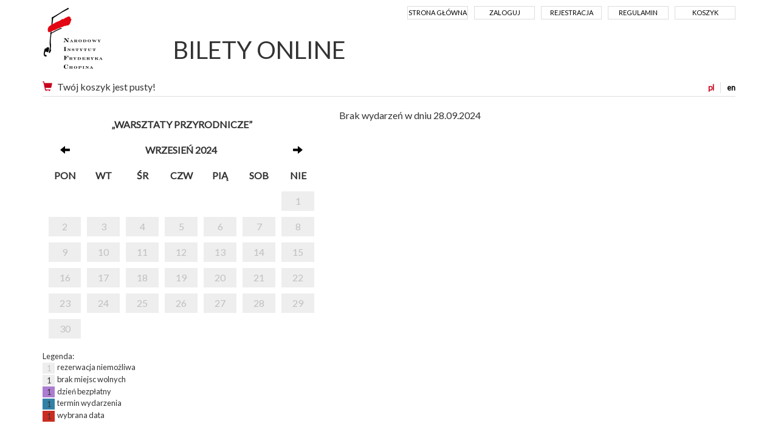

--- FILE ---
content_type: text/html; charset=UTF-8
request_url: https://bilety.nifc.pl/rezerwacja/termin.html?idg=0&id=604&date=2024-09-28
body_size: 12904
content:
<!doctype html>
<!--[if lt IE 7]><html class="no-js lt-ie9 lt-ie8 lt-ie7"><![endif]-->
<!--[if IE 7]><html class="no-js lt-ie9 lt-ie8"><![endif]-->
<!--[if IE 8]><html class="no-js lt-ie9"><![endif]-->
<!--[if gt IE 8]><!--><html class="no-js"><!--<![endif]-->
<head class="no-js" lang="pl">
<meta charset="utf-8">
<meta name="viewport" content="width=device-width, initial-scale=1">
<meta http-equiv="X-UA-Compatible" content="IE=edge">
<title>Wybór terminu - Narodowy Instytut Fryderyka Chopina</title>
<meta name="keywords" content="" />
<meta name="description" content="" />
<meta name="author" content="SoftCOM - https://www.softcom.wroc.pl" />
<link rel="shortcut icon" href="/images/layout/favicon.png">
<meta name="robots" content="all" />
<link rel="stylesheet" type="text/css" href="//fonts.googleapis.com/css?family=PT+Sans:regular,italic,700,700italic&#038;subset=latin-ext,latin" />
<link rel="stylesheet" type="text/css" href="/css/bootstrap.min.css" />
<link rel="stylesheet" type="text/css" href="/css/style.css?v=5" />
<script src="/js-common/jquery.min.js"></script>
<script src="/js-common/jquery-ui.min.js"></script>
<script src="/js-common/jquery-ui.datepicker-pl.min.js"></script>
<script src="/js-common/jquery.countdown.js"></script>
<script src="/js-common/jquery.countdown-pl.js"></script>
<script src="/js-common/core.js"></script>
<script src="/js/bootstrap.min.js"></script>
<script src="/js/main.js"></script>
<script>//<![CDATA[
$(document).ready(function(){ detectCookies(); });
(function(w,d,s,l,i){w[l]=w[l]||[];w[l].push({"gtm.start":
            new Date().getTime(),event:"gtm.js"});var f=d.getElementsByTagName(s)[0],
            j=d.createElement(s),dl=l!="dataLayer"?"&l="+l:"";j.async=true;j.src=
            "https://www.googletagmanager.com/gtm.js?id="+i+dl;f.parentNode.insertBefore(j,f);
            })(window,document,"script","dataLayer","GTM-TQDPKC");
//]]></script>
<!-- Google Tag Manager -->
<!--<script>window.dataLayer = window.dataLayer || [];</script>-->
<!--<script>(function(w,d,s,l,i){w[l]=w[l]||[];w[l].push({'gtm.start':-->
<!--new Date().getTime(),event:'gtm.js'});var f=d.getElementsByTagName(s)[0],-->
<!--j=d.createElement(s),dl=l!='dataLayer'?'&l='+l:'';j.async=true;j.src=-->
<!--'https://www.googletagmanager.com/gtm.js?id='+i+dl;f.parentNode.insertBefore(j,f);-->
<!--})(window,document,'script','dataLayer','GTM-TQDPKC');</script>-->
<!-- Global site tag (gtag.js) - Google Analytics -->
<!--<script async src="https://www.googletagmanager.com/gtag/js?id=UA-38025261-5"></script>-->
<script>
  // window.dataLayer = window.dataLayer || [];
  // function gtag(){dataLayer.push(arguments);}
  // gtag('js', new Date());
  //
  // gtag('config', 'UA-38025261-5');
</script>

</head>
<body   data-pagename="rezerwacja_rezerwacja_termin">
<noscript><iframe src="https://www.googletagmanager.com/ns.html?id=GTM-TQDPKC" height="0" width="0" style="display:none;visibility:hidden"></iframe></noscript><!--<noscript><iframe src="https://www.googletagmanager.com/ns.html?id=GTM-TQDPKC" height="0" width="0" style="display:none;visibility:hidden"></iframe></noscript>-->
<header>
	<div class="container">
		<nav class="navbar navbar-default">
			<!-- Brand and toggle get grouped for better mobile display -->
            <div class="navbar-header">
			  <button type="button" class="navbar-toggle collapsed" data-toggle="collapse" data-target="#navbar-collapse" aria-expanded="false">
                <span class="sr-only">Menu</span>
                <span class="icon-bar"></span>
                <span class="icon-bar"></span>
                <span class="icon-bar"></span>
              </button>
              <a class="navbar-brand" href="https://pl.chopin.nifc.pl" style="background-image:url('/images/layout/logo_pl.png');">Narodowy Instytut Fryderyka Chopina</a>
            </div>

            <!-- Collect the nav links, forms, and other content for toggling -->
            <div class="collapse navbar-collapse" id="navbar-collapse">
              <ul class="nav navbar-nav navbar-right">
<li><a href="/">Strona główna</a></li><li><a href="/uzytkownik/login.html">Zaloguj</a></li><li><a href="/uzytkownik/rejestracja.html">Rejestracja</a></li><li><a href="https://bilety.nifc.pl/index/regulamin.html">Regulamin</a></li><li><a href="/koszyk/index.html">Koszyk</a></li>              </ul>
			  <h1 class="hidden-xs"><a href="/">BILETY ONLINE</a></h1>
            </div><!-- /.navbar-collapse -->
<div id="block-basket" class="clearfix"><div id="langs"><a href="https://bilety.nifc.pl/rezerwacja/termin.html?idg=0&amp;id=604&amp;date=2024-09-28&amp;lang=pl" class="sel" title="polska wersja">pl</a><a href="https://bilety.nifc.pl/rezerwacja/termin.html?idg=0&amp;id=604&amp;date=2024-09-28&amp;lang=en" title="english version">en</a></div><a href="https://bilety.nifc.pl/koszyk/index.html" title="Koszyk"><span class="glyphicon glyphicon-shopping-cart glyph-color" aria-hidden="true"></span></a>Twój koszyk jest pusty!</div>        </nav>
    </div>
</header>
<div class="main-content">
	<div class="container">
	<div class="row terminy">
    <div class="col-md-5">
        <div class="calendar-container">
            <div class="calendar">
                <table class="calendar">
                    <thead>
                    <tr>
                        <th colspan="7">
                            „Warsztaty Przyrodnicze”                         </th>
                    </tr>
                    <tr>
                        <th><a href="https://bilety.nifc.pl/rezerwacja/termin.html?idg=0&amp;id=604&amp;date=2024-08-31"><span class="glyphicon glyphicon-arrow-left" aria-hidden="true"></span></a></th>
                        <th colspan="5">wrzesień 2024</th>
                        <th><a href="https://bilety.nifc.pl/rezerwacja/termin.html?idg=0&amp;id=604&amp;date=2024-10-01"><span class="glyphicon glyphicon-arrow-right" aria-hidden="true"></span></a></th>
                    </tr>
                    <tr>
                        <th>pon</th><th>wt</th><th>śr</th><th>czw</th><th>pią</th><th>sob</th><th>nie</th>                    </tr>
                    </thead>
                    <tbody>
                    <tr><td class="niemozliwa"></td><td class="niemozliwa"></td><td class="niemozliwa"></td><td class="niemozliwa"></td><td class="niemozliwa"></td><td class="niemozliwa"></td><td class="niemozliwa"><a class="calendar-link" href="https://bilety.nifc.pl/rezerwacja/termin.html?idg=0&amp;id=604&amp;date=2024-09-01">1</a></td></tr><tr><td class="niemozliwa"><a class="calendar-link" href="https://bilety.nifc.pl/rezerwacja/termin.html?idg=0&amp;id=604&amp;date=2024-09-02">2</a></td><td class="niemozliwa"><a class="calendar-link" href="https://bilety.nifc.pl/rezerwacja/termin.html?idg=0&amp;id=604&amp;date=2024-09-03">3</a></td><td class="niemozliwa"><a class="calendar-link" href="https://bilety.nifc.pl/rezerwacja/termin.html?idg=0&amp;id=604&amp;date=2024-09-04">4</a></td><td class="niemozliwa"><a class="calendar-link" href="https://bilety.nifc.pl/rezerwacja/termin.html?idg=0&amp;id=604&amp;date=2024-09-05">5</a></td><td class="niemozliwa"><a class="calendar-link" href="https://bilety.nifc.pl/rezerwacja/termin.html?idg=0&amp;id=604&amp;date=2024-09-06">6</a></td><td class="niemozliwa"><a class="calendar-link" href="https://bilety.nifc.pl/rezerwacja/termin.html?idg=0&amp;id=604&amp;date=2024-09-07">7</a></td><td class="niemozliwa"><a class="calendar-link" href="https://bilety.nifc.pl/rezerwacja/termin.html?idg=0&amp;id=604&amp;date=2024-09-08">8</a></td></tr><tr><td class="niemozliwa"><a class="calendar-link" href="https://bilety.nifc.pl/rezerwacja/termin.html?idg=0&amp;id=604&amp;date=2024-09-09">9</a></td><td class="niemozliwa"><a class="calendar-link" href="https://bilety.nifc.pl/rezerwacja/termin.html?idg=0&amp;id=604&amp;date=2024-09-10">10</a></td><td class="niemozliwa"><a class="calendar-link" href="https://bilety.nifc.pl/rezerwacja/termin.html?idg=0&amp;id=604&amp;date=2024-09-11">11</a></td><td class="niemozliwa"><a class="calendar-link" href="https://bilety.nifc.pl/rezerwacja/termin.html?idg=0&amp;id=604&amp;date=2024-09-12">12</a></td><td class="niemozliwa"><a class="calendar-link" href="https://bilety.nifc.pl/rezerwacja/termin.html?idg=0&amp;id=604&amp;date=2024-09-13">13</a></td><td class="niemozliwa"><a class="calendar-link" href="https://bilety.nifc.pl/rezerwacja/termin.html?idg=0&amp;id=604&amp;date=2024-09-14">14</a></td><td class="niemozliwa"><a class="calendar-link" href="https://bilety.nifc.pl/rezerwacja/termin.html?idg=0&amp;id=604&amp;date=2024-09-15">15</a></td></tr><tr><td class="niemozliwa"><a class="calendar-link" href="https://bilety.nifc.pl/rezerwacja/termin.html?idg=0&amp;id=604&amp;date=2024-09-16">16</a></td><td class="niemozliwa"><a class="calendar-link" href="https://bilety.nifc.pl/rezerwacja/termin.html?idg=0&amp;id=604&amp;date=2024-09-17">17</a></td><td class="niemozliwa"><a class="calendar-link" href="https://bilety.nifc.pl/rezerwacja/termin.html?idg=0&amp;id=604&amp;date=2024-09-18">18</a></td><td class="niemozliwa"><a class="calendar-link" href="https://bilety.nifc.pl/rezerwacja/termin.html?idg=0&amp;id=604&amp;date=2024-09-19">19</a></td><td class="niemozliwa"><a class="calendar-link" href="https://bilety.nifc.pl/rezerwacja/termin.html?idg=0&amp;id=604&amp;date=2024-09-20">20</a></td><td class="niemozliwa"><a class="calendar-link" href="https://bilety.nifc.pl/rezerwacja/termin.html?idg=0&amp;id=604&amp;date=2024-09-21">21</a></td><td class="niemozliwa"><a class="calendar-link" href="https://bilety.nifc.pl/rezerwacja/termin.html?idg=0&amp;id=604&amp;date=2024-09-22">22</a></td></tr><tr><td class="niemozliwa"><a class="calendar-link" href="https://bilety.nifc.pl/rezerwacja/termin.html?idg=0&amp;id=604&amp;date=2024-09-23">23</a></td><td class="niemozliwa"><a class="calendar-link" href="https://bilety.nifc.pl/rezerwacja/termin.html?idg=0&amp;id=604&amp;date=2024-09-24">24</a></td><td class="niemozliwa"><a class="calendar-link" href="https://bilety.nifc.pl/rezerwacja/termin.html?idg=0&amp;id=604&amp;date=2024-09-25">25</a></td><td class="niemozliwa"><a class="calendar-link" href="https://bilety.nifc.pl/rezerwacja/termin.html?idg=0&amp;id=604&amp;date=2024-09-26">26</a></td><td class="niemozliwa"><a class="calendar-link" href="https://bilety.nifc.pl/rezerwacja/termin.html?idg=0&amp;id=604&amp;date=2024-09-27">27</a></td><td class="niemozliwa"><a class="calendar-link" href="https://bilety.nifc.pl/rezerwacja/termin.html?idg=0&amp;id=604&amp;date=2024-09-28">28</a></td><td class="niemozliwa"><a class="calendar-link" href="https://bilety.nifc.pl/rezerwacja/termin.html?idg=0&amp;id=604&amp;date=2024-09-29">29</a></td></tr><tr><td class="niemozliwa"><a class="calendar-link" href="https://bilety.nifc.pl/rezerwacja/termin.html?idg=0&amp;id=604&amp;date=2024-09-30">30</a></td><td class="niemozliwa"></td><td class="niemozliwa"></td><td class="niemozliwa"></td><td class="niemozliwa"></td><td class="niemozliwa"></td></tr>                    </tbody>
                </table>
            </div>
        </div>
        <div class="calendar-legenda">
            Legenda:<br/>
            <span class="niemozliwa">1</span> &nbsp;rezerwacja niemożliwa<br/>
            <span class="zajete">1</span> &nbsp;brak miejsc wolnych<br/>
            <span class="bezplatny">1</span> &nbsp;dzień bezpłatny<br/>
            <span class="dostepne">1</span> &nbsp;termin wydarzenia<br/>
            <span class="wybrany">1</span> &nbsp;wybrana data<br/>
        </div>
        <br>
            </div>
    <div class="col-md-7">

        <div>Brak wydarzeń w dniu 28.09.2024</div>        <div class="row">
                    </div>
    </div>

</div>
<div id="buttons" class="form-group clearfix buttons">
    <input type="button" class="btn" value="Wróć" onclick="document.location.href = '/';"/>
</div>
	</div>
</div>
<div class="modal fade" id="largeModal" tabindex="-1" role="dialog" aria-labelledby="largeModal" aria-hidden="true">
	<div class="modal-dialog modal-lg">
		<div class="modal-content">
			<div class="modal-header">
				<button type="button" class="close" data-dismiss="modal" aria-hidden="true">&times;</button>
			</div>
			<div class="modal-body">
			</div>
			<div class="modal-footer">
				<button type="button" class="btn btn-secondary" data-dismiss="modal">Zamknij</button>
			</div>
		</div>
	</div>
</div>

<footer>
	<div class="container"><img src="/images/layout/logotypy_ecard.jpg" alt=""></div>
</footer>
<div class="container">© 2026 | Narodowy Instytut Fryderyka Chopina |
	<a href="https://iksoris.pl" target="_blank">System sprzedaży i rezerwacji biletów iKSORIS</a> -
	<a href="https://softcom.wroc.pl" target="_blank">SoftCOM</a></div></body>
</html>


--- FILE ---
content_type: text/css
request_url: https://bilety.nifc.pl/css/style.css?v=5
body_size: 11976
content:
@import url(//fonts.googleapis.com/css?family=Lato&subset=latin,latin-ext);

body {
    font-family: Lato, Arial, Helvetica, sans-serif;
    font-size: 16px;
}

h1, h2, h3, h4 {
    margin: 0 0 10px 0;
}

a {
    color: black;
}

a:focus, a:hover {
    color: black;
    text-decoration: none;
}

h1 a {
    color: #333;
}

p.alert.js {
    display: none;
}

.btn {
    padding-left: 30px;
    padding-right: 30px;
    border-radius: 0;
    background-color: #e9e9ed;
}

.btn:hover {
    background-color: #d0d0d7;
}

.btn-kupuje {
    background-color: #fd9a9d;
}

.control-label {
    padding-left: 0;
}

label {
    font-weight: 400;
}

.form-control, .form-control:focus {
    border-radius: 0;
    border: none;
    border-left: 1px solid #fd9a9d;
    box-shadow: none;
}

.divForm {
    padding: 20px 0;
}

.divForm .divField {
    padding-bottom: 3px;
    border-bottom: 1px solid #ddd;
}

.divForm .divFieldCheckbox {
    border-bottom: none;
}

.divForm .divDesc {
    font-size: 0.9em;
    color: gray;
}

.divError > label > div {
    font-size: 13px;
    color: red;
}

div.buttons {
    margin-top: 20px;
}

div.buttons div[style*=right] + input + div[style*=right] {
    margin-right: 15px;
}

div.buttons div[style*=left] + input + div[style*=left] {
    margin-left: 15px;
}

div.buttons .float-right {
    float: right;
}

.mce-content-body {
    padding: 10px 0 30px 10px;
}

.glyph-color {
    color: #c6001c;
}

.glyph-color2 {
    color: #fd9a9d;
}

.cursor-default {
    cursor: default !important;
}

.cursor-pointer {
    cursor: pointer;
}

/* .navbar */
.navbar-default {
    border: 0;
    border-bottom: 1px solid #ddd;
    background: transparent;
    margin-top: 10px;
    margin-bottom: 0;
    border-radius: 0;
}

.navbar-default h1 {
    margin: 50px 0 0 200px;
    font-size: 40px;
    color: #666666;
}

.navbar-brand {
    text-indent: -6000px;
    width: 175px;
    height: 120px;
    background-repeat: no-repeat;
}

.navbar-default .navbar-nav > li {
    display: inline-block;
}

.navbar-default .navbar-nav > li > a {
    width: 100px;
    padding: 0;
    border: 1px solid #ddd;
    font-size: 11px;
    color: black;
    text-transform: uppercase;
    text-align: center;
}

.navbar-default .navbar-nav > li > a:hover {
    background-color: #eeeeee;
}

.navbar-default .navbar-nav > li {
    margin-right: 10px;
}

.navbar-default .navbar-nav > li:last-child {
    margin-right: 0;
}

.navbar-default .navbar-nav > .open > a, .navbar-default .navbar-nav > .open > a:focus, .navbar-default .navbar-nav > .open > a:hover {
    background-color: transparent;
}

/* #block-basket */
#block-basket {
    padding: 2px 0 4px 0;
}

#block-basket * {
    display: inline-block;
}

#block-basket .glyphicon {
    margin-right: 8px;
}

#block-basket strong {
    margin-right: 3px;
}

#block-basket span + strong {
    margin-left: 5px;
}

#block-basket span + .glyphicon {
    margin-left: 8px;
}

#langs {
    float: right;
}

#langs a {
    font-size: 0.8em;
    font-weight: bold;
    color: black;
}

#langs a.sel {
    color: #c6001c;
}

#langs a + a {
    margin-left: 10px;
    padding-left: 10px;
    border-left: 1px solid #ddd;
}

/* .messages */
.message {
    margin-top: 20px;
}

/* .main-content */
.main-content {
    margin: 20px 0;
}

/* .wydarzenia */
.wydarzenia .grupa-wydarzen {
    padding: 10px 0;
    font-size: 30px;
    color: #ff9999;
    text-transform: uppercase;
}

.wydarzenia .wydarzenie {
    margin-bottom: 20px;
    padding: 0;
    background-color: #eeeeee;
    cursor: pointer;
}

.wydarzenia .wydarzenie .wydarzenie-header {
    padding: 3px 0;
    text-transform: uppercase;
    text-align: center;
}

.wydarzenia .wydarzenie0 .wydarzenie-header {
    font-size: 1.4em;
}

.wydarzenia .wydarzenie div.wydarzenie-image {
    height: 200px;
    background-position: center center;
    background-size: cover;
}

/*.wydarzenia .wydarzenie0 div.wydarzenie-image {*/
/*    height: 265px;*/
/*}*/

.wydarzenia .wydarzenie0 img.wydarzenie-image {
    max-width: 100%;
}

/* .calendar-container */
.calendar-container > div.calendar {
    display: block;
    text-align: center;
}

.calendar-container > div.calendar > table.calendar {
    width: 100%;
    margin: 0 auto;
    table-layout: fixed;
    border-collapse: separate;
    border-spacing: 10px;
}

.calendar-container table.calendar thead tr th, .calendar-container table.calendar tbody tr td {
    text-align: center;
    padding: 5px 0;
}

.calendar-container table.calendar tbody tr td a {
    color: black;
}

.calendar-container table.calendar thead tr th {
    text-transform: uppercase;
    font-weight: bold;
}

.calendar-legenda {
    margin-top: 10px;
    font-size: 0.8em;
}

.calendar-legenda span {
    display: inline-block;
    width: 20px;
    text-align: center;
    vertical-align: middle;
}

.niemozliwa:not(:empty) {
    background: #eeeeee;
    color: silver !important;
}

.niemozliwa a {
    color: silver !important;
    cursor: default;
}

.zajete {
    background: #eeeeee;
}

.zajete a {
    cursor: default;
}

.dostepne {
    background: rgb(50, 129, 166);
    color: fff;
}

.dostepne a {
    color: #fff !important;
}

.wybrany {
    background: #ca2c20;
}

.wybrany a {
    cursor: default;
    color: #fff !important;
}

.bezplatny {
    background: #ab7cd0;
}

/* .terminy */
.terminy .lista {
    margin: 20px 15px 0 15px;
}

.terminy .lista .termin + .termin {
    margin-top: 10px;
}

.terminy .lista .termin .data {
    padding: 0 10px 10px 0;
    text-align: center;
}

.terminy .lista .termin .data .dzien {
    padding: 10px;
    background-color: rgb(50, 129, 166);
    color: #fff;
    text-align: center;
    line-height: 1;
}

.terminy .lista .termin .data .dzien span {
    font-size: 0.8em;
    color: white;
    text-align: center;
}

.terminy .lista .termin .info {
    padding: 10px;
    border: 1px solid silver;
}

.terminy .lista .termin .info img {
    float: left;
    margin-right: 5px;
}

.terminy .lista .termin .info span {
    font-size: 12px;
    color: gray;
}

.terminy .lista .termin .info .btn, #karnety .btn {
    float: right;
    clear: right;
    width: 135px;
    margin-left: 10px;
    padding-left: 0;
    padding-right: 0;
    background-color: rgb(50, 129, 166);
    color: #fff;
    text-align: center;
    overflow: hidden;
}

.terminy .lista .termin .info .btn-disabled {
    display: inline-block;
    background-color: gray;
    font-size: 12px;
    color: black;
}

.terminy .lista .termin .info .btn + .btn {
    margin-top: 2px;
}

.terminy .lista .termin .info .opis {
    clear: both;
    padding-top: 5px;
    font-size: 0.9em;
}

/* #page-miejsca */
#page-miejsca .divPozycjaCennikaHdr {
    padding-top: 20px;
    font-weight: bold;
    text-transform: uppercase;
}

#page-miejsca .divPozycjaCennika {
    margin-top: 10px;
    padding-top: 10px;
    border-top: 1px dotted #ccc;
}

#page-miejsca .divPozycjaCennikaHdr .cena, #page-miejsca .divPozycjaCennika .cena, #page-miejsca .divPozycjaCennikaHdr .wartosc, #page-miejsca .divPozycjaCennika .wartosc {
    text-align: right;
}

#page-miejsca .divPozycjaCennika .ilosc {
    text-align: center;
}

#page-miejsca .divPozycjaCennika .ilosc span.glyphicon {
    cursor: pointer;
}

#page-miejsca .divPozycjaCennika .ilosc .form-control {
    width: 30px;
    padding: 6px 1px;
    text-align: center;
    display: inline-block;
    margin: -5px 3px 0 3px;
}

#page-miejsca .divPozycjaCennika + input + .opis {
    font-size: 0.7em;
    color: silver;
    display: none;
}

/* #page-koszyk */
#page-koszyk #page-koszyk-kontrahent {
    margin-bottom: 20px;
}

#page-koszyk h3 {
    margin-top: 25px;
}

#page-koszyk h4 {
    margin-top: 20px;
}

#page-koszyk h5 {
    color: gray;
}

#page-koszyk table thead th {
    text-transform: uppercase;
    text-align: left;
}

#page-koszyk table.table {
    margin-bottom: 0;
}

#page-koszyk .cena, #page-koszyk .ilosc, #page-koszyk .wartosc, #page-koszyk .usun {
    text-align: right;
}

#page-koszyk #faktura {
    margin-top: 20px;
}

/*#page-koszyk #faktura_klienci {*/
/*    margin-left: 20px;*/
/*}*/

#page-koszyk #faktura_klienci .kontrahent {
    float: left;
    height: 130px;
    min-width: 150px;
    margin-right: 20px;
    cursor: pointer;
    overflow: hidden;
}

#page-koszyk #faktura_klienci .kontrahent:hover {
    background: #e5e5e5;
}

#page-koszyk #faktura_klienci .kontrahent.selected {
    background: #d5d5d5;
    border-color: #a3a3a3;
}

#page-koszyk #faktura_klienci .kontrahent.inne_dane {
    text-align: center;
    padding: 45px 19px;
    font-size: 1.5em;
}

#page-koszyk #koszyk_wartosc {
    padding: 20px 0;
}

#page-koszyk #koszyk_rabaty {
    padding: 15px 0;
    color: red;
}

/* #page-towary */
#page-towary .towar {
    text-align: center;
    border: 1px solid #ddd;
    padding: 10px 5px;
    margin-bottom: 15px;
}

#page-towary .towar-zdjecie img {
    margin-bottom: 10px;
    max-width: 100%;
}

#page-towary .towar .promo {
    font-weight: bold;
    color: #962825;
}

@media (max-width: 479px) {
    #page-towary > .row > div {
        float: none;
        width: auto;
    }
}

#szczegoly-towaru #towar_dokoszyka_liczba {
    width: 4em;
    display: inline-block;
}

#szczegoly-towaru .cena {
    font-size: 17px;
}

#opis-towaru {
    padding-top: 15px;;
}

.cena .promocja {
    color: #962825;
}

.cena .standard {
    text-decoration: line-through;
}

img#bigpix {
    max-width: 100%;
}

.zdjecia_mini {
    width: 100%;
}

.zdjecia_mini * {
    display: inline-block;
}

.zdjecia_mini .zdjecie_mini {
    padding: 2px;
}

.zdjecia_mini img {
    max-width: 75px;
}

.list-group-item {
    border-radius: 0 !important;
}

.list-group-item.active, .list-group-item.active:hover {
    background-color: #e6e6e6;
    border-color: #ddd;
}

/* #loading */
#loading {
    display: none;
    position: fixed;
    top: 0;
    bottom: 0;
    left: 0;
    right: 0;
    padding-top: 250px;
    background: rgba(255, 255, 255, 0.8);
    font-size: 20px;
    text-align: center;
    z-index: 100;
}

/* footer */
footer {
    background: #f4f4f4;
    padding: 10px;
    color: rgb(51, 51, 51);
    border-bottom: 1px solid #e9e9e9;
}

footer div.container {
    text-align: center;
}

footer div.container img {
    height: 60px;
}

footer + div.container {
    padding: 20px 0;
    font-size: 13px;
    color: silver;
}

footer + div.container a {
    color: silver;
}

.calendar-link {
    display: inline-block;
    width: 100%;
    height: 100%;
}

.szczepienia-btns {
    display: flex;
    justify-content: flex-end;
    margin-top: 20px;
    margin-bottom: 20px;
}

.invalid-feedback {
    color: #ff6868;
    font-size: smaller;
}

.deklaracja-szczepien-tabela {
    margin-top: 30px;
}

.deklaracja-szczepien-tabela tbody {
    border-bottom: 1px solid lightgray;
}

.deklaracja-szczepien-tabela tr td.termin-col {
    width: 30%;
    vertical-align: middle;
}

.szczepienie-naglowek {
    margin-top: 20px;
}

.main-content {
    min-height: 500px;
}

.karnety-definicje-wrapper {
    margin-top: 50px;
}

.karnet-definicja-row {
    border-top: 1px solid #ddd;
    border-bottom: 1px solid #ddd;
    align-items: center;
    display: flex;
}

.karnet-definicja-row-item {
    display: inline-flex;
    height: 100%;
    padding-top: 20px;
    padding-bottom: 20px;
}

.justify-content-end {
    justify-content: end;
}

.karnety-definicja-info {
    font-size: smaller;
    color: #6c757d;
}

.fw-bolder {
    font-weight: bolder;
}

.divForm .captcha-wrapper .divField {
    border-bottom: 0;
    padding-bottom: 20px;
    padding-top: 15px;
}

.d-block {
    display: block;
}

.img-fluid {
    width: 100%;
    max-width: 100%;

}

a.btn {
    display: inline-block;
}

a.btn:hover {
    text-decoration: none
}


.d-flex {
    display: flex;
}

.justify-content-between {
    justify-content: space-between;
}

.faktura-koszyk-block {
    padding: 25px;
    border: 1px solid #ddd;
    margin-bottom: 10px;
}